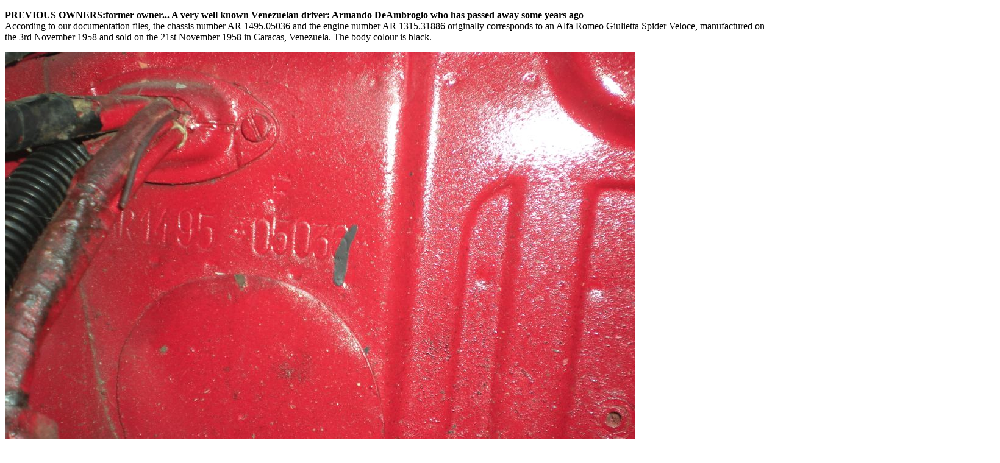

--- FILE ---
content_type: text/html
request_url: http://www.veloceregisters.net/pop167.html
body_size: 629
content:
<!DOCTYPE html PUBLIC "-//W3C//DTD XHTML 1.0 Transitional//EN" "http://www.w3.org/TR/xhtml1/DTD/xhtml1-transitional.dtd">

<html xmlns="http://www.w3.org/1999/xhtml">

	<head>
		<meta http-equiv="content-type" content="text/html;charset=utf-8" />
		<meta name="generator" content="Adobe GoLive" />
		<title>HISTORY OF 1495.05036</title>
	</head>

	<body>
		<p><strong>PREVIOUS OWNERS:former owner... A very well known Venezuelan driver: Armando DeAmbrogio who has passed away some years ago</strong><br>According to our documentation files, the chassis number AR 1495.05036 and the engine number AR 1315.31886 originally corresponds to an Alfa Romeo Giulietta Spider Veloce, manufactured on the 3rd November 1958 and sold on the 21st November 1958 in Caracas, Venezuela.
The body colour is black.</p>
		<p>
		   <img src="1495 05036/05036a.JPG" width="1034" height="778" alt=""/>
		  <img src="1495 05036/05036b.jpg" width="1632" height="1224" alt=""/>
		  <img src="1495 05036/05036c.jpg" width="1632" height="1224" alt=""/>
    </body>

</html>